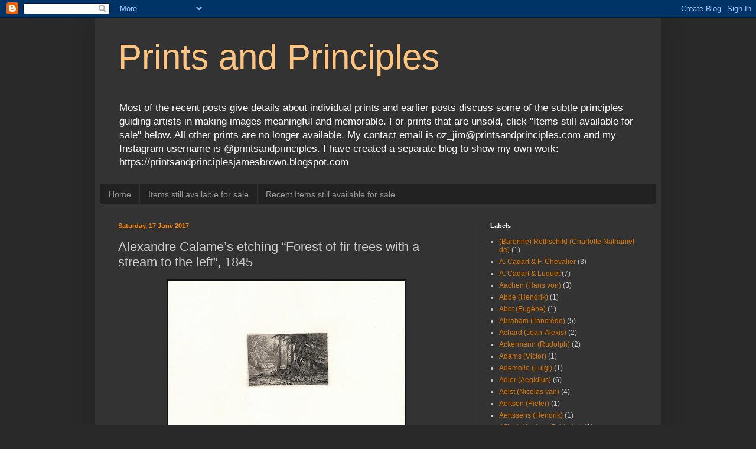

--- FILE ---
content_type: text/html; charset=UTF-8
request_url: http://www.printsandprinciples.com/b/stats?style=BLACK_TRANSPARENT&timeRange=ALL_TIME&token=APq4FmAXwfSxzAqKBZo_2E-iPOyY2nl2a86k-jarcH_EwwMcOKKRde41QMOFc9n2h1Df8ughYtbq8gir2TzIw5AakqSq3BgIWA
body_size: 263
content:
{"total":7330179,"sparklineOptions":{"backgroundColor":{"fillOpacity":0.1,"fill":"#000000"},"series":[{"areaOpacity":0.3,"color":"#202020"}]},"sparklineData":[[0,76],[1,32],[2,43],[3,72],[4,83],[5,100],[6,39],[7,40],[8,13],[9,12],[10,20],[11,13],[12,13],[13,12],[14,12],[15,98],[16,16],[17,19],[18,33],[19,58],[20,50],[21,51],[22,35],[23,16],[24,88],[25,24],[26,22],[27,19],[28,65],[29,13]],"nextTickMs":25714}